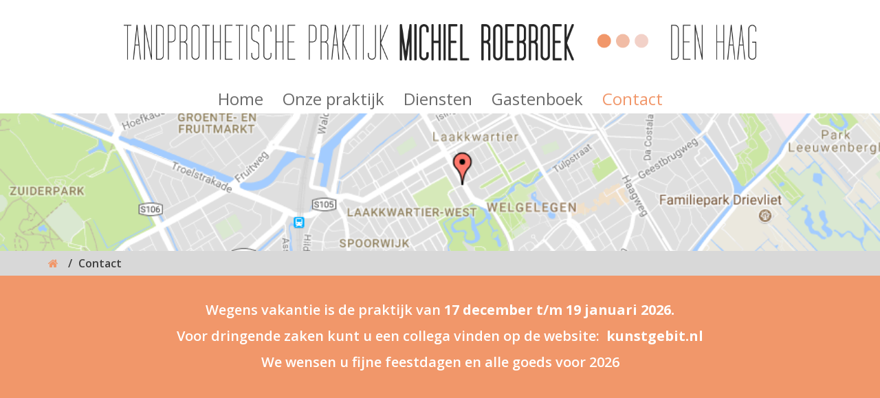

--- FILE ---
content_type: text/html; charset=UTF-8
request_url: https://www.kunstgebitdenhaag.nl/contact/
body_size: 2853
content:
<!DOCTYPE html>
<html>
<head>
	<meta charset="utf-8">
	<meta name="viewport" content="width=device-width, initial-scale=1">
	<title>Contact | Tandprothetische praktijk Michiel Roebroek</title>
        <link rel="stylesheet" href="//maxcdn.bootstrapcdn.com/font-awesome/4.7.0/css/font-awesome.min.css">
	<link rel="stylesheet" href="https://www.kunstgebitdenhaag.nl/css/bootstrap.min.css">
    <link href="https://www.kunstgebitdenhaag.nl/js/owl-carousel/owl.carousel.css" rel="stylesheet">
    <link href="https://www.kunstgebitdenhaag.nl/js/owl-carousel/owl.theme.css" rel="stylesheet">
    <link href="https://www.kunstgebitdenhaag.nl/js/owl-carousel/owl.transitions.css" rel="stylesheet">
    <link rel="stylesheet" type="text/css" href="https://www.kunstgebitdenhaag.nl/js/fancybox/jquery.fancybox.css?v=2.1.5" media="screen" />
    <link href="https://fonts.googleapis.com/css?family=Lato" rel="stylesheet">
    <link href="https://fonts.googleapis.com/css?family=Roboto" rel="stylesheet">
    <link href="https://fonts.googleapis.com/css?family=Open+Sans" rel="stylesheet">
    <script src="https://ajax.googleapis.com/ajax/libs/jquery/3.2.1/jquery.min.js"></script>
    <link rel="stylesheet" href="https://www.kunstgebitdenhaag.nl/css/my-style.css">
    <link rel="shortcut icon" type="image/x-icon" href="https://www.kunstgebitdenhaag.nl/favicon.png">
    </head>
<body>
    <header class="click-wrap">
        <div class="container">
            <div class="row">
        	    <div class="col-xs-10 col-md-12 col-sm-12">
                    <a href="https://www.kunstgebitdenhaag.nl/"><img src="https://www.kunstgebitdenhaag.nl/images/logo.png" class="logo img-responsive" /></a>
                </div>
                <div class="col-xs-2 hidden-sm hidden-md hidden-lg">
                   <ul class="nav nav-pills nav-top2 pull-right">
                        <li><a class="resp-now" href="#"><i class="fa fa-bars fa-lg"></i></a></li>
                   </ul>
                </div>
				<div class="col-xs-12">
        			<div class="container">
			            <ul class="nav nav-pills nav-top hidden-xs" id="sticky">
			                <li class=""><a href="https://www.kunstgebitdenhaag.nl/home/" title="Tandprothetische praktijk Michiel Roebroek in Den Haag">Home</a></li><li class=" dropdown"><a href="https://www.kunstgebitdenhaag.nl/onze-praktijk/" class="dropdown-toggle">Onze praktijk</a><ul class="dropdown-menu"><li><a href="https://www.kunstgebitdenhaag.nl/onze-praktijk/fotos-van-de-praktijk/" title="Foto's van de praktijk">Foto's van de praktijk</a></li><li><a href="https://www.kunstgebitdenhaag.nl/onze-praktijk/promotie-film/" title="Promotie film">Promotie film</a></li><li><a href="https://www.kunstgebitdenhaag.nl/onze-praktijk/lid-ont/" title="Lid ONT">Lid ONT</a></li><li><a href="https://www.kunstgebitdenhaag.nl/onze-praktijk/uw-zorgnota/" title="Uw zorgnota">Uw zorgnota</a></li><li><a href="https://www.kunstgebitdenhaag.nl/onze-praktijk/vergoedingen/" title="Vergoedingen">Vergoedingen</a></li><li><a href="https://www.kunstgebitdenhaag.nl/onze-praktijk/techniekkosten/" title="Techniekkosten">Techniekkosten</a></li><li><a href="https://www.kunstgebitdenhaag.nl/onze-praktijk/klachten/" title="Klachten">Klachten</a></li><li><a href="https://www.kunstgebitdenhaag.nl/onze-praktijk/brochures/" title="Brochures">Brochures</a></li></ul></li><li class=" dropdown"><a href="https://www.kunstgebitdenhaag.nl/diensten/" class="dropdown-toggle">Diensten</a><ul class="dropdown-menu"><li><a href="https://www.kunstgebitdenhaag.nl/diensten/gebitsprothese/" title="Gebitsprothese">Gebitsprothese</a></li><li><a href="https://www.kunstgebitdenhaag.nl/diensten/implantaten/" title="Implantaten">Implantaten</a></li><li><a href="https://www.kunstgebitdenhaag.nl/diensten/onderhoud/" title="Onderhoud">Onderhoud</a></li><li><a href="https://www.kunstgebitdenhaag.nl/diensten/reparatie/" title="Reparatie">Reparatie</a></li></ul></li><li class=""><a href="https://www.kunstgebitdenhaag.nl/gastenboek/" title="Gastenboek">Gastenboek</a></li><li class="active"><a href="https://www.kunstgebitdenhaag.nl/contact/" title="Contact">Contact</a></li>			            </ul>
			        </div>
			    </div>

                
            </div>
        </div>
        <div class="container resp-menu hidden-sm hidden-md hidden-lg">
            <div class="row">
                <div class="col-xs-12">
                    <ul class="list-unstyled">
                    <li class=""><a href="https://www.kunstgebitdenhaag.nl/home/" title="Tandprothetische praktijk Michiel Roebroek in Den Haag">Home</a></li><li class=""><a href="https://www.kunstgebitdenhaag.nl/onze-praktijk/" title="Onze praktijk">Onze praktijk</a></li><li class=""><a href="https://www.kunstgebitdenhaag.nl/diensten/" title="Diensten">Diensten</a></li><li class=""><a href="https://www.kunstgebitdenhaag.nl/gastenboek/" title="Gastenboek">Gastenboek</a></li><li class="active"><a href="https://www.kunstgebitdenhaag.nl/contact/" title="Contact">Contact</a></li>                    </ul>
                </div>
            </div>
        </div>
    </header>
    

                    <div class="achtergrond-top" style="background-image:url(https://www.kunstgebitdenhaag.nl/images/paginabeheer/contact1508498801491.png); width:100%;background-repeat:no-repeat;background-position:center;-webkit-background-size: cover ;-moz-background-size: cover ;-o-background-size: cover;background-size: cover; height:200px;">
        </div>

        <section class="breadcrumbs">
            <div class="container">
                <ol class="breadcrumb">
          			<li><a href="https://www.kunstgebitdenhaag.nl/"><i class="fa fa-home"></i></a></li>
                            			<li class="active">Contact</li>
                              		</ol>
            </div>
        </section>

                                <section class="aangepaste-openingstijden">
                <div class="container">
                    <div class="row">
                        <div class="col-xs-12">
                            <p>Wegens vakantie is de praktijk&nbsp;van <strong>17 december t/m 19 januari 2026.</strong></p>

<p>Voor dringende zaken kunt u een collega vinden op de website: &nbsp;<strong>kunstgebit.nl</strong></p>

<p>We wensen u fijne feestdagen en alle goeds voor 2026</p>

<p>&nbsp;</p>

<p>&nbsp;</p>

<p>&nbsp;</p>

<p>&nbsp;</p>

<p>&nbsp;</p>
                        </div>
                    </div>
                </div>
            </section> 
                        <section class="text-content content-page">
                <div class="container">
                    <div class="row">
                                                    <div class="col-xs-12">
                                <h3>Contact</h3>
                                <p>&nbsp;</p>
                                                            </div>
                            
<div class="col-xs-12 col-sm-5">
    <div class="contact-form">
        <div id="contact_form_result"></div>
    	<form id="contact_form" method="post" class="form-horizontal">
            <input type="hidden" name="query" value="send-form" />
            <input type="hidden" name="waarde" />
    		<div class="form-group">
    			<label class="col-sm-12 control-label">Naam *</label>
    			<div class="col-sm-12">
    				<input type="text" name="form_name" required class="form-control">
    			</div>
    		</div>
    		<div class="form-group">
    			<label class="col-sm-12 control-label">Telefoon</label>
    			<div class="col-sm-12">
    				<input type="text" name="form_phone" class="form-control">
    			</div>
    		</div>
    		<div class="form-group">
    			<label class="col-sm-12 control-label">E-mailadres *</label>
    			<div class="col-sm-12">
    				<input type="email" name="form_email" required class="form-control">
    			</div>
    		</div>
    		<div class="form-group">
    			<label class="col-sm-12 control-label">Uw bericht *</label>
    			<div class="col-sm-12">
    				<textarea class="form-control" rows="6" required name="form_message"></textarea>
    			</div>
    		</div>
    		<div class="form-group">
                <div class="col-sm-12">
        			<button type="submit" name="submit-form" class="btn btn-success">Formulier versturen</button>
        		</div>
    		</div>
    	</form>
    </div>
</div>
<div class="col-xs-12 col-sm-7">
   <section id="map-canvas"></section>
  
</div>                                            </div>
                </div>
            </section>
        
    
    <section class="text-content" style="background-color: #fff;">
        <div class="container">
            <div class="row">
                <div class="col-md-4 col-sm-6 contactgegevens">
                    <h3 class="title">Contactgegevens</h3>
                      <p>Tandprothetische praktijk Michiel Roebroek<br><br>
                      De Genestetlaan 247<br>
                      2522 LJ Den Haag<br><br>
                      (070) 3946834<br>
                      <a href="mailto:info@kunstgebitdenhaag.nl">info@kunstgebitdenhaag.nl</a></p>
                </div>
                <div class="col-md-4 hidden-sm openingstijden">
                    <h3 class="title">Openingstijden</h3>
                    <table class="table open-times sidebar table-striped">
                        <tbody>
                                                      <tr>
                                                                      <td width="50%"><i class="fa fa-caret-right" aria-hidden="true"></i>&nbsp;<b>Maandag</b></td>
                                    <td><b>08.30-17.00 uur</b></td>
                                                                </tr>
                                                            <tr>
                                                                      <td class="nt" width="50%">Dinsdag</td>
                                    <td class="nt">08.30-17.00 uur</td>
                                                                </tr>
                                                            <tr>
                                                                      <td class="nt" width="50%">Woensdag</td>
                                    <td class="nt">08.30-17.00 uur</td>
                                                                </tr>
                                                            <tr>
                                                                      <td class="nt" width="50%">Donderdag</td>
                                    <td class="nt">08.30-17.00 uur</td>
                                                                </tr>
                                                            <tr>
                                                                      <td class="nt" width="50%">Vrijdag</td>
                                    <td class="nt">08.30-17.00 uur</td>
                                                                </tr>
                                                            <tr>
                                                                      <td class="nt" width="50%">Zaterdag</td>
                                    <td class="nt">Gesloten</td>
                                                                </tr>
                                                            <tr>
                                                                      <td class="nt" width="50%">Zondag</td>
                                    <td class="nt">Gesloten</td>
                                                                </tr>
                                                      </tbody>
                    </table>
                </div>
                <div class="col-md-4 col-sm-6 keurmerken">
                    <h3 class="title">Keurmerken</h3>
                    <div class="foto-keurmerk">
                                                                                    <img src="https://www.kunstgebitdenhaag.nl/images/paginabeheer/keurmerken1509005509420.png" alt="" />
                                                                                                                <a target="_blank" href="http://www.ont.nl/">
                                    <img src="https://www.kunstgebitdenhaag.nl/images/paginabeheer/keurmerken1509005506931.png" alt="" />
                                </a>
                                                                                                                <a target="_blank" href="http://www.krtp.nl/">
                                    <img src="https://www.kunstgebitdenhaag.nl/images/paginabeheer/keurmerken1509005503575.png" alt="" />
                                </a>
                                                                        </div>
                    <p>&nbsp;</p>
                    <a href="/VerklaringMedicalDeviceRegulations.pdf" target="_blank"><i class="fa fa-caret-right"></i> Verklaring Medical Device Regulations (MDR)</a>
                </div>
            </div>
        </div>
    </section>

    <copyright class="footer">
        <div class="container">
            <div class="row">
                <div class="col-xs-12">
                    <a href="https://www.kunstgebitdenhaag.nl/privacyverklaring/" style="color:#fff;"><b>Privacyverklaring</b></a> |
                    Copyright by Tandprothetische praktijk Michiel Roebroek | Created by
            		<a href="https://www.vir2biz.nl/" title="Created by vir2biz" target="_blank"><img src="https://www.vir2biz.nl/images/_copyright-white.png" border="0"></a>
            		<a href="https://www.vir2biz.nl/disclaimer" title="disclaimer vir2biz" target="_blank"><img src="https://www.vir2biz.nl/images/_disclaimer-black.png" border="0"></a>
                </div>
            </div>
        </div>
    </copyright>

    <div id="backTop">
        <i class="fa fa-caret-up"></i>
    </div>

    <script src="https://www.kunstgebitdenhaag.nl/js/jquery-latest.min.js"></script>
    <script src="https://www.kunstgebitdenhaag.nl/js/jquery-validate.min.js"></script>
    <script src="https://www.kunstgebitdenhaag.nl/js/bootstrap.min.js"></script>
    <script src="https://www.kunstgebitdenhaag.nl/js/owl-carousel/owl.carousel.min.js"></script>
    <script type="text/javascript" src="https://www.kunstgebitdenhaag.nl/js/fancybox/jquery.fancybox.js?v=2.1.5"></script>
    <script type="text/javascript" src="https://www.kunstgebitdenhaag.nl/js/fancybox/lib/jquery.mousewheel-3.0.6.pack.js"></script>
    <script src="https://maps.googleapis.com/maps/api/js?key=AIzaSyB6YAqeEFMu0ohvdr8h2Z6jhJW17pQSeII&sensor=false"></script>
    <script type="text/javascript" src="https://www.kunstgebitdenhaag.nl/js/masonry.pkgd.min.js"></script>
    <script type="text/javascript" src="https://www.kunstgebitdenhaag.nl/js/imagesloaded.pkgd.min.js"></script>
    <script type="text/javascript" src="https://www.kunstgebitdenhaag.nl/js/jquery.stellar.js"></script>
    <script src="//code.jquery.com/ui/1.10.1/jquery-ui.js"></script>
    
    <script src="https://www.kunstgebitdenhaag.nl/js/basic.js"></script>
    
     <script src="//maps.googleapis.com/maps/api/js?key=AIzaSyB6YAqeEFMu0ohvdr8h2Z6jhJW17pQSeII"></script>
    <script>
         var google_lat = "52.056710";
        var google_long = "4.322923";
    </script>
</body>

</html>

--- FILE ---
content_type: text/css
request_url: https://www.kunstgebitdenhaag.nl/css/my-style.css
body_size: 7095
content:
@import url(https://fonts.googleapis.com/css?family=Open+Sans:400,300,300italic,400italic,600,600italic,700,700italic,800,800italic&subset=latin,greek,greek-ext,vietnamese,cyrillic,latin-ext,cyrillic-ext);

html,body {  }
body            {
  font-family: 'Open Sans', sans-serif;
  font-size:16px;color:#525252;
  font-weight: 100;}
a { color:#565656;text-decoration:none; }
a, a:hover      { text-decoration:none;
    -webkit-transition: all 0.2s ease-in;
  -moz-transition: all 0.2s ease-in;
  -o-transition: all 0.2s ease-in;
  transition: all 0.2s ease-in;}
a:hover         { color: #000;}
::selection     { background: #282828;color:#fff; }
::-moz-selection { background: #282828;color:#fff; }
textarea { resize: none; }
.text-primary { color: #002a6a; }
h1,h2,h3,h4,h5  {font-family: 'Verdana', sans-serif;margin-bottom: 20px;color:#6a6a6a;font-weight: 500;}
h1,h2 { font-size:21px; margin-bottom:20px; }
.title{position: relative;}
.title:after{content: '';background-image: url(../images/puntjes5.png);height: 25px;width: 50px;position: absolute;background-position: center;background-size: contain;background-repeat: no-repeat;left: 0;top: 30px;}
.title1{position: relative;}
.title1:after{content: '';background-image: url(../images/puntjes5.png);height: 14px;width: 40px;position: absolute;background-position: center;background-size: contain;background-repeat: no-repeat;left: -3px;bottom: -20px;}
.title-sub{font-size:20px; margin-bottom: 10px;}
/*Form*/
.form-group { float:left;width:100%; }
.form-control {border: 1px solid #f1976a;border-radius:0;background: #ffffff;padding:10px;font-size:17px;height:auto;}
.form-horizontal .control-label { text-align:left;font-weight:300;padding-top:5px; }
.required { font-weight:700;color:#E31B23; }
.btn-primary{background-color:#f1976a; border-color:#f1976a; color:#fff;}
.btn-primary:hover, .btn-primary:focus, .btn-primary.focus,  .btn-primary:active, .btn-primary.active, .btn-primary:visited, .btn-primary.visited{background-color:rgba(255, 255, 255, 0.5); border-color:#f1976a; color:#6a6a6a;}
.btn-success{background-color:#fff; border-color:#f1976a; color:#6a6a6a;}
.btn-success:hover, .btn-primary:focus, .btn-primary.focus,  .btn-primary:active, .btn-primary.active, .btn-primary:visited, .btn-primary.visited{background-color:rgba(255, 255, 255, 0.5);border-color:#f1976a;color: #525252;}
.btn {
  -webkit-border-radius:0;
  -moz-border-radius:0;
  border-radius:0;
  -webkit-transition: all 0.1s ease-in;
  -moz-transition: all 0.1s ease-in;
  -o-transition: all 0.1s ease-in;
  transition: all 0.1s ease-in;
}


.gap { margin-bottom:30px; }
.gap-small { margin-bottom:20px; }
.gap-mini { margin-bottom:10px; }
.gap-mini a { color:#565656; font-size:14px; }
.gap-mini a:hover{color:#000; text-decoration: underline;  -webkit-transition: all 0.1s ease-in;-moz-transition: all 0.1s ease-in;-o-transition: all 0.1s ease-in;transition: all 0.3s ease-in;}

section {float:left;width:100%;z-index: 1;}
.container {z-index: 1;max-width:1200px;width:100%;}

.nav-top, .company-item, .item, .album-item, .topmenu, #backTop {
  -webkit-transition: all 0.15s ease-in;
  -moz-transition: all 0.15s ease-in;
  -o-transition: all 0.15s ease-in;
  transition: all 0.15s ease-in;}
.nav>li>a {padding:4px 14px;}
header {/* height:55px; */}
header span { display:inline-block;font-size:18px;text-align:right;color:#e30d10;padding:18px 0 0 0; font-family: 'Roboto', sans-serif; }
header span a{color:#e30d10;}
header span a .header-fb:hover{color:#282828;}
.logo {padding: 35px 0;max-width: 920px;display: table;margin: 0 auto;z-index: 3;-webkit-transition: all 0.15s ease-in;-moz-transition: all 0.15s ease-in;-o-transition: all 0.15s ease-in;transition: all 0.15s ease-in;}
.resp-now { margin-top:30px;background:black;color:#fff;border:solid 1px#fff; }
.resp-now:hover, .resp-now:focus { background:#f1976a !important;color:#fff !important; }
.resp-menu {z-index: 2;display: none;text-align: center;top: 60px;position: absolute;background-color: rgb(44, 44, 44);}
.resp-menu ul li a {
  display:block;
  padding:4px 8px;
  margin-top: 5px;
  background: rgba(223, 55, 55, 0);
  font-size:16px;
  color:#fff !important;
  -webkit-border-radius:3px;
  -moz-border-radius:3px;
  border-radius:3px;
  -webkit-transition: all 0.15s ease-in;
  -moz-transition: all 0.15s ease-in;
  -o-transition: all 0.15s ease-in;
  transition: all 0.15s ease-in;
  z-index: 2;
  }
.resp-menu ul li a:hover {color:#f1976a !important; z-index: 2;}
.pull-right{float:left !important;}
.topmenu { background:#044d37; width:88%; padding-left:135px; margin-left:-60px; padding-top:11px;}
.nav-top {
  display:table;
  margin: 0 auto !important;
  min-width:auto !important;
  width:auto !important;}
.nav-top > li {
  padding:0;margin:0;
  -webkit-border-radius:0 !important;
  -moz-border-radius:0 !important;
  border-radius:0 !important;}
.nav-pills > li + li {
  margin-left:0;}
.nav-top > li > a {
  font-family: 'Open Sans', sans-serif;
  font-weight: 400;
  font-size:24px;
 color: #6a6a6a;
 -webkit-border-radius:0 !important;
 -moz-border-radius:0 !important;
  border-radius:0 !important;}
.nav-top > li > a .fa-bars {
  margin-left:10px;margin-right:10px;}
.nav-top .open > a,
.nav-top .open > a:focus,
.nav-top .open > a:hover,
.nav-top > li.active > a,
.nav-top > li.active > a:hover,
.nav-top > li.active > a:focus,
.nav-top > li > a:hover,
.nav-top > li > a:focus {
  color: #f1976a;background:none;}
.list-unstyled li:hover{color:#f1976a;}
.nav-top > li.active {color: #f1976a;}
.nav-top > li > .dropdown-menu {
  margin:0; background-color:rgb(44, 44, 44);
  border:0;
  -webkit-border-radius:0;
  -moz-border-radius:0;
  border-radius:0;}
.nav-top > li > .dropdown-menu a {
  color:#fff;font-size:15px;}
.nav-top > li > .dropdown-menu a:hover {
  background-color:rgb(44, 44, 44);
 color:#f1976a;
    -webkit-transition: all 0.1s ease-in;
  -moz-transition: all 0.1s ease-in;
  -o-transition: all 0.1s ease-in;
  transition: all 0.1s ease-in;}
.nav-top > li:hover > .dropdown-menu {
  display:block;}
.click-wrap.onScroll {/* position:fixed; *//* top:0; *//* z-index: 10000; *//* height:45px; */}
.click-wrap.onScroll .nav-top > li > a { padding:10px 10px; }
.click-wrap.onScroll .logo {}

 /*SLIDER*/
.slider         {margin-top: 20px;}
.slider .slide  {
  max-width:100%;height:500px;
  -webkit-background-size: cover;
  -moz-background-size: cover;
  -o-background-size: cover;
  background-size: cover;
  background-position:center;
}
.slider .slide-text { height: 600px; background-color: rgba(70, 70, 70, 0.75); padding-top:60px; }
.slider .slide-text h2 { color: #fba60a; font-size: 36px; font-weight: 700; }
.slider .slide-text p { color: #fff; }

#achtergrondslider{width:100%;background-repeat: no-repeat;background-position: center;-webkit-background-size: cover;-moz-background-size: cover;-o-background-size: cover;background-size: cover;margin-top: 30px;padding: 70px 0;}

#achtergrondslider p{
  font-size: 17px;
  color:#fff;
  position: absolute;
  line-height: 46px;
  margin-left:35px;
}

.margin{margin-left:5px;}

.vlakverdeling {
  position: relative;
  max-width: 100%;
  max-height: 400px;
}
.vlakverdeling img{
   border-radius: 25px;
   -webkit-background-size: cover;
   -moz-background-size: cover;
   -o-background-size: cover;
   background-size: cover;
   background-position:center;
   background-repeat: no-repeat;
   width: 100%;
   max-height:400px;
}

.vlakverdeling .transparant h3{font-size: 24px;font-weight:500; margin-left:35px; margin-top:45px; color:#fff;}

.vlakverdeling .transparant{border-radius: 25px;position: absolute; top:0;bottom:0;right:0;left:0;background-color: rgba(0, 0, 0, 0.6);}

.vlakverdeling .transparant a{color:#fff; font-size:17px; font-weight:400; margin-left:15px; line-height: 46px; margin-left:35px;}
.vlakverdeling .transparant a:hover{color:#f1976a;}
.vlakverdeling .transparant .fa{ color:#f1976a;}
.mail-margin .fa {margin-right:0px;}
#achtergrondslider p{font-weight:400;}

.vlak {float: right;margin: 20px 0px;padding: 40px 32px;background-image:url(../images/vlak.jpg);border-radius: 25px;background-repeat: no-repeat;background-position: center;-webkit-background-size: cover;-moz-background-size: cover;-o-background-size: cover;background-size: cover;}
.vlak li:before{content: '\f0da';font-family: 'FontAwesome';float:left;margin-right:7px;color:#fff;}
.vlak li{margin-left:-35px;}
.vlak ul{list-style: none;line-height: 35px; font-family: 'Verdana', sans-serif; font-weight: bold; margin-bottom: 0px; color:#565656;}
.vlak p{font-family: 'Verdana', sans-serif;}
i.fa.fa-envelope{margin-top: 150px;margin-right: -32px;m;margin-left: 35px;}

.service-balk{height:100px;}

/*REVIEW*/
.content-review h3{font-size: 28px;text-align: center;color:#f1976a;margin-top: -63px;margin-bottom: 50px;}
.content-review  {position: relative;padding: 130px 0;background-position: center;background-repeat: no-repeat;background-size: cover;height: 430px;}
.content-review .overlay { z-index:-1; background-color: rgba(24, 24, 24, 0.75); position: absolute;width: 100%; top: 0; bottom: 0; }
.content-review .sub-title { color: #fff; }
.content-review .title { color: #fff; }
.content-review .review-item { max-height: 260px; color: #fff; text-align: center; max-width: 800px;width: 100%;display: table;margin: 0 auto; }
.content-review .review-item .item-autor .item-name { font-family: 'Roboto', sans-serif;font-weight: 900; margin: 10px 0; font-size: 18px;}
.content-review .review-item .item-autor .item-city { font-family: 'Roboto', sans-serif;font-weight: 900; font-size: 14px;}
.content-review .owl-carousel { max-height: 260px; }
.content-review .owl-wrapper { max-height: 260px; }
.content-review .owl-wrapper-outer { max-height: 260px; }
.content-review .owl-theme .owl-controls {position: relative;width: 100%;margin-top: -224px;}
.content-review .owl-theme .owl-controls .owl-buttons .owl-prev {position: absolute;left:20px;}
.content-review .owl-theme .owl-controls .owl-buttons .owl-next {position: absolute;right:20px;}
.content-review .owl-theme .owl-controls .owl-buttons div {color: #f1976a;font-size: 24px;background-color: transparent; opacity: 1;}

.techniek-logo img {background-position: center;background-size: contain!important;background-color: #fff;margin-bottom: 30px;}
.tarieven-content table {background-color:#fff;border-color: #d8d8d8;}
.tarieven-content table td, th {padding: 6px;}
/* BREADCRUMBS */
.breadcrumbs,.breadcrumb {background:#d8d8d8;}
.breadcrumb {position:relative;z-index:10;border-radius: 0px;margin: 4px 0;padding: 0;}
.breadcrumb li, .breadcrumb > .active {background-color: transparent;padding:3px 5px;margin-left:10px;color: #3E3E3E;border-radius:4px;}
.breadcrumb > .active {font-weight:600 !important;}
.breadcrumb > li + li:before {color: #3E3E3E;content: " / ";margin-left:-15px;}
.breadcrumb a {color: #3E3E3E;}
.breadcrumb a:hover, .breadcrumb a:focus {color: #fff;}
.breadcrumb .fa{color:#f1976a;}

.picture img {margin-top:18px;}
.picture .fa {color:#f1976a;}
.main-banner {
  float:left;width:100%;
  background-color:#fafafa;
  background-repeat:no-repeat;
  background-position: center;
  -webkit-background-size: cover !important;
  -moz-background-size: cover !important;
  -o-background-size: cover !important;
  background-size: cover !important;
  padding:40px 0;
}
.main-banner img { width:100%;max-width:100%;border:0 !important; }
.banner-overlay h3 {color:#fff; font-family: 'Lato', sans-serif; font-weight:600; line-height:29px;   }
.main-banner a:hover { opacity:0.9; }
.main-banner.wide { min-height:202px; }

.main-banner, .pi-parallax {
  background-position: 50% 0%;
  -webkit-background-size: cover;
  -moz-background-size: cover;
  background-size: cover;
  background-repeat: no-repeat;

  color: white;
}

.recent-projects { padding: 20px 0;}
.recent-projects .project-item {padding: 0 15px;}
.recent-projects .project-item .project-img {position: relative; overflow:hidden;}
.recent-projects .project-item .project-img:hover .project-title{padding-bottom:30px; }

/*GUESTBOOK*/
.guestbook {
    width: 100%;
}
.guestbook .message {
    background-color: #d8d8d8;
    padding: 15px;
    margin-bottom: 30px;
    position: relative;
    border-radius:10px;
}
.guestbook .message h1 {
    font-size:24px;
    margin-bottom: 30px;
}
.guestbook .message .date {
    position: absolute;
    right: 15px;
    top: 15px;
    background-color: #f1976a;
    color: #ffffff;
    padding: 4px 10px;
}
.guestbook .message p {
    font-size:14px;
}




.recent-projects .project-item .project-title{background-color: rgba(4,77,55, 0.85);float: left;z-index: 12;position: absolute;color: #fff;padding: 5px;width: 100%;text-align: center;transition: all .3s ease-in-out;left:0;right:0;/* top:0; */bottom:0;}
.recent-projects h3{text-align: center;  margin-top:7px;}

/* TEXT */
.text-content {padding: 40px 0;line-height: 30px;background-color: #d5d5d5;}

.text-content1{background-color:#e5e5e5; line-height: 28px;}

.text-content iframe { width: 100%!important; }
.text-content .row {/* margin-bottom:25px; */}
.text-content .text h4 {margin: 25px 0;font-size: 26px;}
.text-content img, .text-content1 img {background-repeat: no-repeat;background-position: center;background-size: cover;width: 100%;}
.puntjes img {max-width: 54px;margin-top: 48px;position: absolute;background-repeat: no-repeat;background-position: center;background-size: cover;}
.text-content5 img{background-repeat: no-repeat;background-position: center;background-size: cover; width:100%;}
.text-content.bedrijf {margin-bottom:0px; padding:40px 0;}
.text-content.bedrijf .row {margin-bottom:0px;}
.text-content.bedrijf img {margin-top:0px;}
.text-content.bedrijf h3 {margin-top:0px;}
.text-content.bedrijf ul {list-style: none; line-height: 28px;}
.text-content.bedrijf ul li:before{content: '\f0da';font-family: 'FontAwesome';float:left; margin-right:7px;color:#044d37;}
.puntjes h3{margin-bottom:40px;}

.content-page {background-color: #efefef;}

.service-row{padding: 40px 0;float: left;}
.service-image {position: relative;border-radius: 10px;overflow: hidden;border: 1px solid #000;}
.service-image .service-icon {position: absolute;right: 0px;top: 0px;background-color: #044d37;color: #fff;width: 50px;height: 50px;text-align: center;font-size: 25px;line-height: 46px;width: 21%;border-bottom-left-radius: 6px;}

.service-text h3 {font-family: 'Verdana', sans-serif;margin-bottom:40px;}

.service-balk img{max-width:36px; margin-top: -20px; margin-left: -3px;}

.pagina-content{margin-bottom:0px;}

.btn-info:hover{background-color:#07674a;}
.btn-info{background-color:#044d37; color:#fff; border:none;}

.links-uitlijnen h4{ margin:25px 0 !important;}
.links-uitlijnen h3{text-align:left !important;}

.contactgegevens .fa{color:#f1976a; }
 .contactgegevens p{margin-bottom:25px;font-family: 'Verdana', sans-serif;font-weight: 400;}
.text-content i.fa.fa-envelope{margin-left: -2px;margin-top: 2px;position: absolute;}
.text-content .contactgegevens a{position: absolute; margin-top: 25px;}
.text-content .contactgegevens img{margin-top:-38px; max-width: 36px;}
.text-content .contactgegevens h3{margin-bottom: 40px;}
.text-content .openingstijden img{margin-top:-38px; max-width: 36px;}
.text-content .openingstijden h3{margin-bottom: 40px;}
.text-content .keurmerken img{margin-top:-38px; max-width: 36px;}
.text-content .keurmerken h3{margin-bottom: 40px;}
 .openingstijden p{margin-left: 30px; margin-top: -30px; margin-bottom:25px; font-family: 'Verdana', sans-serif; font-weight: 400;}
.table-striped>tbody>tr:nth-of-type(odd){background-color: #fff;}
.table>thead>tr>th, .table>tbody>tr>th, .table>tfoot>tr>th, .table>thead>tr>td, .table>tbody>tr>td, .table>tfoot>tr>td{border:none;}
.openingstijden .table{margin-top:-4px;font-family: 'Verdana', sans-serif; font-weight: 400;}
.foto-keurmerk img{padding-top: 45px;max-width: 100%!important;position: relative;width: 100px;}
#map-canvas {width:100%;height:400px;margin-top: 20px;}

/* SHOP */
.shop-menu {float: left;margin: 0px 0px 40px 0;padding: 0px;border: 0px;list-style: none;border: 1px solid #f1976a;padding: 10px;width: 100%;border-radius: 5px;}
.shop-menu li { padding:0px 0px; }
.shop-menu li a {display:block;padding:2px 7px;color: #6a6a6a;font-weight:400;}
.shop-menu li a:before {content:"\f105";font-family:FontAwesome;color: #f1976a;font-weight:600;margin-right:5px;}
.shop-menu li a:hover { color: #000; }
.shop-menu li.active a {font-weight:bold;color: #4f4f4f;}
.shop-menu li ul.sub-menu { padding: 0px;border: 0px;margin-top:0px;}
.shop-menu li ul.sub-menu li { padding:0px; display: block; width: 100%;}
.shop-menu li ul.sub-menu li a { padding:10px 5px; display: block; border-radius:0px;}
.shop-menu li ul.sub-menu li a:hover { color: #ffffff;}

.shop_search { margin-top: 10px; margin-bottom: 30px; float: left; width: 100%; }
.search_input { height: 44px; padding: 12px 12px; float: left; }
.search_btn {height: 44px;background-color: #f1976a;color: #FFFFFF;width: 120px;margin-left: -120px;float: left;}


.product .product-item {
    border: 1px solid #f1976a;
    border-radius: 5px;
    position: relative;
    margin-bottom: 30px;
    -webkit-transition: all 300ms;
    -moz-transition: all 300ms;
    transition: all 300ms;
    padding: 2px;
}

.product h5:after { display:none; }

.product .product-item { background-color: #fff; }
.product .product-item:hover { background-color:rgba(241, 151, 106, 0.3); }

.product-image,
.product .product-item img {
  width: 100%;
  background-position: center;
  background-size: contain;
  background-repeat: no-repeat;
  background-color:#fff;
}
.product .product-item .product-text {padding: 10px 10px 80px 10px;height: 100px;overflow: hidden;line-height:21px;text-align:center;font-weight:400;}
.product .product-item .product-text h5 {font-size: 15px;font-weight: 300;color: #5e5e5e;text-align: left;/* position: absolute; */padding: 15px 0;}

.product .product-item .product-price {
    position: absolute;
    text-align: center;
    border-radius: 0px;
    background-color: #f1976a;
    color: #fff;
    font-size:15px !important;
    font-weight:600;
    top: 148px;
    left: 5px;
    line-height:17px;
    padding:5px;
}

.detail-price { font-size: 23px;width: 100%;float: left;font-weight: 700;padding: 5px 0 20px 0; }
.detail-short { padding-bottom: 20px;float: left;width: 100%; }
.detail-cart { border: 1px solid #C1B9B0;background-color: #f7f6f6;float: left; width: 100%;}
.detail-cart-price { font-size: 23px;width: 100%;float: left;font-weight: 700;padding: 20px 0 30px 20px; }
.detail-cart-amount { float: left; padding: 4px 0 4px 15px; }
.btn-amount {width: 29px;height: 29px;background-color: #f1976a;border: 0px;color: #ffffff;margin-top:-1px;}
.btn-left {
    margin-right: -5px;
    border-top-left-radius:5px;
    border-bottom-left-radius:5px;
}
.btn-right {
    margin-left: -4px;
    border-top-right-radius:5px;
    border-bottom-right-radius:5px;
}
.input-amount {background: #ba673f;border-radius:3px;color: #fff;border: none;height: 36px;width:30px;text-align: center;font-size: 17px;}
.detail-cart-add { float: left;width: 100%;padding: 10px;}
.detail-cart-add-btn {
    cursor: pointer;
    border: 0px;
    color: #ffffff;
    float: right;
    font-size: 21px;
    background-color: #f1976a;
    padding: 10px;
    -webkit-transition: all 300ms;
    -moz-transition: all 300ms;
    transition: all 300ms;
}
.detail-cart-add-btn:hover {background-color: #ff722c;}

.webshop-cart {
  position:fixed;
  z-index:10;
  bottom:0;
  right: 61px;
  width:400px;
  color: #000;
}
.webshop-cart .cart-button {
  float:right;
  background: #ff722c;
  cursor:pointer;
  width:auto;
  font-weight:600;
  display:block;
  padding:4px 10px;
  color:#fff;
  border-top-left-radius:4px;
  border-top-right-radius:4px;
  margin-right: 2px;
}
.webshop-cart .cart-button:hover { background:#bd490f; }
.webshop-cart .cart-products {
  float:left;
  display:none;
  width:100%;
  background: #ffb38d;
  border-top-left-radius:5px;
  border-top-right-radius:5px;
  font-weight:400;
}
.webshop-cart .cart-products .products-inner {padding: 10px;}
.webshop-cart .cart-products .table { margin-top:15px;margin-bottom:15px; }
.remove { cursor: pointer; }
.webshop-cart .cart-products .remove {color: #ffffff;cursor:pointer;-webkit-transition: all 300ms;-moz-transition: all 300ms;transition: all 300ms;}
.webshop-cart .cart-products .remove:hover { color:#F7F6F6; }
.webshop-cart .cart-products .btn-primary {background: #ff722c;}

.cart-form .form-control {background-color: white;padding: 4px;}
.form-group .control-label {font-weight: 500;}

.ui-menu-item { font-size:14px;border-radius:0; }
.ui-corner-all, .ui-corner-bottom, .ui-corner-right, .ui-corner-br { font-size:14px;border-radius:0; }

.send-mail h1:after,
.send-mail h2:after,
.send-mail h3:after,
.send-mail h4:after,
.send-mail h5:after {
  display:none;
}

copyright { float: left;position: relative;width: 100%;background: #8f8f8f;padding: 20px 0;color: #fff;font-size:15px;text-align:center; font-family:'Verdana', sans-serif;  }
copyright img   { margin-top:-4px; }
copyright .social a {
  margin-right:10px;
  display:inline-block;text-align:center;
  height:40px;width:40px;line-height:39px;
  background:#FAFAFA;color:#3E3E3E;font-size:19px;
  -webkit-border-radius:50%;
  -moz-border-radius:50%;
  border-radius:50%;
}
copyright .social a:hover { background:#3E3E3E;color:#FAFAFA; }

#backTop {
  display:none;
  position:fixed;
  z-index:10;
  bottom:15px;
  right:15px;
  line-height:32px;
  text-align:center;
  border-radius:4px;
  border: 1px solid #000000;
  width:40px;
  height:40px;
  background: rgb(0, 0, 0);
  color: #fff;
  font-size:25px;
  cursor:pointer;
  -webkit-transition: all 0.15s ease-in;
  -moz-transition: all 0.15s ease-in;
  -o-transition: all 0.15s ease-in;
  transition: all 0.15s ease-in;
}
#backTop .fa {color: #ffffff;}
#backTop:hover {
background-color:rgb(240, 142, 95);}

#backTop .fa:hover{color:#fff;}


 }

/* OWL SLIDER */
.owl-carousel img {
  width:100% !important;
  background-repeat:no-repeat !important;
  background-position: center !important;
  -webkit-background-size: cover !important;
  -moz-background-size: cover !important;
  -o-background-size: cover !important;
  background-size: cover !important;
}

.image-slider .owl-controls .owl-buttons div {
  -webkit-transition: all 0.15s ease-in;-moz-transition: all 0.15s ease-in;-o-transition: all 0.15s ease-in;transition: all 0.15s ease-in;
  padding:0;width:30px;height:30px;text-align:center;line-height:30px;
  position: absolute;background: #fff;z-index:20;
  opacity:0;border-radius:2px;
  margin:0;color:#9B2321 !important;
  box-shadow: 0px 0px 5px rgba(0, 0, 0, 0.3);
}
.image-slider .owl-controls .owl-buttons .owl-prev{
  right: 55px;
  bottom: 15px;
}
.image-slider .owl-controls .owl-buttons .owl-next{
  right: 15px;
  bottom: 15px;
}

.aangepaste-openingstijden{background-color:#f1976a;padding: 36px 0px 30px 0px;color:#fff;font-size: 20px;font-weight: 600;text-align: center;}

.blokken-gegevens{margin-top:68px;}
.blokken-gegevens p{color:#fff; text-align: center;}
.box{ margin: 0;padding:60px 15px 15px 15px; background-color:rgba(4,77,55,0.5);min-height: 100px;position: relative;z-index: 2;}
.box-icon{margin: 0 0 0 -50px;padding:0;background-color:rgba(4,77,55,1);position: absolute;width:90px;height:90px;left:50%; top:-50px;text-align: center;line-height: 99px;}
.box-icon .fa{font-size:3.2em;color:#fff;padding-top:18px;text-align: center;margin-left:1px;}
#blokken{ margin-top:100px;}
#blokken p{text-align: center;color:#fff; font-family: 'Open Sans', sans-serif;}
.box1{margin: 0;padding:60px 15px 15px 15px; background-color:rgba(4,77,55,0.7);min-height: 100px;position: relative;z-index: 2;}
.box-icon1{margin: 0 0 0 -50px;padding:7px;background-color:rgba(4,77,55,1);position: absolute;width:90px;height:90px;left:50%; top:-50px;text-align: center;line-height: 99px;}
.box-icon1 .fa{ font-size:3.2em;color:#fff; text-align: center ; margin-top:15px; margin-left:1px;}
.box2{margin: 0;padding:60px 15px 15px 15px; background-color:rgba(4,77,55,0.5);min-height: 100px;position: relative;z-index:2;}
.box-icon2{margin: 0 0 0 -50px;padding:3px;background-color:rgba(4,77,55,1);position: absolute;width:90px;height:90px;left:50%; top:-50px;text-align: center;line-height: 99px;}
.box-icon2 .fa{font-size:3em;color:#fff;text-align: center ;}
.box2 a:hover{color:#565656; font-weight: bold;}
.box2 a{color:#fff;}
#map-canvas{}
.map-canvas{height:400px;}

.item-text{margin-bottom:20px; font-size:20px; font-weight:600;}

.owl-theme .owl-controls .owl-page span{background-color: #f1976a;}


/* FANCYBOX */
.fancybox-title {
  font: 400 18px "Open Sans",sans-serif;
    color:#282828;text-align:center;
    padding-bottom:4px;
}

/* RESPONSIVE */


@media screen and (max-width: 991px) {
  .review-item .item-text{padding:0px 57px; }
  header span{font-size:14px;}
 .nav-top { width: auto; }
  .nav-top > li > a { padding:0 12px; font-size:18px;}
  .slider .slide  {height:382px;}
  header{}
  #achtergrondslider{/* margin-top:120px; */}
  .logo{max-width: 100%;}
 #achtergrondslider{padding:40px 0;}
  .box{padding:48px 15px 15px 15px;min-height:79px;height:81px;}
  .box-icon{width:60px;height:60px;line-height:86px;margin:25px 0 0 -50px;left:60%;top:-57px;padding:0;}
  .box-icon .fa{font-size:2.7em;padding-top:12px; position: relative; top:-4px;}
  .blokken-gegevens p{margin-top:-15px;}
  .box1{padding:48px 15px 15px 15px;min-height:79px;height:81px;}
  .box-icon1{width:60px;height:60px;line-height:86px;margin:25px 0 0 -50px; padding: 0;left:60%;top:-57px;}
  .box-icon1 .fa{font-size:2.4em;padding-top:12px; position: relative; top:-15px;}
  .box2{padding:48px 15px 15px 15px;min-height:79px;height:81px;}
  .box-icon2{width:60px;height:60px;line-height:86px;margin:25px 0 0 -50px;padding:0;left:60%;top:-57px;}
  .box-icon2 .fa{font-size:1.9em;position: relative; top:-9px;}

}

@media screen and (max-width:934px) {
  .vlakverdeling .transparant a{margin-left:10px;}
  #achtergrondslider p{margin-left:10px;}
  i.fa.fa-envelope{margin-right:-9px; margin-left:10px;}
.vlakverdeling .transparant h3{margin-left:10px;}
}

@media screen and (max-width:870px) {
#achtergrondslider{font-size: 16px; line-height: 38px; }
.vlakverdeling .transparant a {font-size: 16px; line-height: 38px; margin-left: 6px;}
#achtergrondslider p{font-size: 16px; line-height: 38px; margin-left:7px;}
i.fa.fa-envelope{margin-right:-6px; margin-left: 6px; margin-top:124px;}
.vlakverdeling .transparant h3{font-size: 19px; margin-left:7px; margin-top:20px;}
.nav-top > li > a{font-size:17px;}
.vlak p{font-size: 15px;}
.vlak ul{font-size: 15px;}
 .review-item .item-text{padding:0px 100px;}
}

@media screen and (max-width:805px) {
  .vlakverdeling .transparant a {font-size: 15px; line-height: 30px;}
  #achtergrondslider p{font-size: 15px; line-height: 38px;}


@media screen and (max-width:767px) {
  .aangepaste-openingstijden{padding:26px 0px 20px 0px; font-size: 18px;}
  .vlak{max-width:390px; display: table; margin:0 auto; float: none; margin-bottom: 20px;}
  .vlakverdeling .transparant h3{margin-left:20px;}
  .vlakverdeling .transparant a{margin-left:20px;}
  .corrigeren{margin-top:40px;}
  .service-row{padding:25px 0;}
  .openingstijden{margin-top:125px;
   .service-row1{padding-top:0px;}
  }
  .resp-now{margin-top: 16px;}
  .text-content img {
    clear:both !important;
    }
#achtergrondslider{/* margin-top:69px; */}
 .contactgegevens{padding-top:17px;}
 .vlakverdeling img{max-height:290px;}
 .vlakverdeling{max-width:275px;display: table;margin: 0 auto;margin-bottom: 40px;}

 #achtergrondslider p{margin-left:20px;}
.openingstijden h3{margin-top:8px;}
.kaart h3{margin-top:57px;}
.main-banner.wide{margin-top:5px;}
  .text-content{padding-top:11px;}
.slider .slide {height:292px;}
#achtergrondslider{padding-bottom: 0px;}
.fa-lg{margin-left:0px;}
copyright .row > div { margin:0 0 3px 0;text-align:center !important; margin-top:-10px;}
copyright{padding:30px 0px;}
.logo{max-width:100%;padding: 15px 0;}
.service-text{margin-bottom:20px;}
.text-content1{padding-top:33px; padding-bottom: 36px;}
.box-icon{display: none;}
.box-icon1{display: none;}
.box-icon2{display: none;}
.box{padding:26px 15px 15px 15px;min-height: 10px;height:10px;}
.box1{padding:26px 15px 15px 15px;min-height: 10px;height:10px;}
.box2{padding:26px 15px 15px 15px;min-height: 10px;height:10px;}
.custom{max-width: 263px;margin-top:-4px;}

i.fa.fa-envelope{margin-right:-19px; margin-left:17px;}
}

@media (max-width: 700px) {
  .resp-now{margin-top: 13px;}


@media (max-width: 640px) {
  .main-banner.wide { min-height:150px; }
  .main-banner, .pi-parallax {background-position: center !important;background-repeat: no-repeat !important;background-attachment: scroll !important;}


}

@media screen and (max-width:782px) {
  .topmenu{width:91%;}
}


@media screen and (max-width:620px) {
  .text-content i.fa.fa-envelope{margin-top:4px;}

  .fa-4x{font-size:3em;}
  .content-review .owl-theme .owl-controls{/* top:-21px; */}
  .vlak ul{font-size:14px;}
 #achtergrondslider {/* margin-top:40px; */}
 .resp-menu{top: 49px;}
  .contactgegevens p{font-size:14px;}
 .slider .slide {height:233px;}
  body { font-size:14px; }
  h1,h2,h3,h4,h5 { font-size:19px; margin-bottom:10px; }
  .service-text h4{margin-bottom: 20px;font-size: 16px;}
.form-control { padding:5px;font-size:15px;height:auto; }
.text-content {line-height:27px; }
.text-content .text-slider {border:5px solid #fff;border-bottom:20px solid #fff;
    -webkit-transform: rotate(0deg);
    -moz-transform: rotate(0deg);
    -ms-transform: rotate(0deg);
    -o-transform: rotate(0deg);
    transform: rotate(0deg);}
  header span{display: none;}

}

@media screen and (max-width:547px) {
  .box{padding:18px 15px 15px 15px;min-height: 1px;height:1px;}
#blokken-gegevens p{margin-top:-12px;font-size:12px;}
.box1{padding:18px 15px 15px 15px;min-height: 1px;height:1px;}
.box2{ padding:18px 15px 15px 15px;min-height: 1px;height:1px;}

.custom{ margin-top:-35px; max-width:236px;}
.klasse-100{width:100%;}
.aangepaste-openingstijden{padding:17px 0px 12px 0px; font-size: 17px;}
}



@media screen and (max-width:520px) {
   .review-item .item-text{padding:0px 70px;}
  .recent-projects .project-item{width:100%;}
  .banner-overlay h3{font-size:17px; margin-top:-6px; line-height: 26px;}
  .slider .slide {height:191px;}
.nav>li>a{padding:3px 9px;}
.resp-now{margin-top: 13px;}

 .resp-menu ul li a{padding:2px 8px; font-size:14px;}

 .main-banner.wide{height:150px;}
 .text-content.bedrijf ul { line-height: 26px;}

}

@media screen and (max-width: 420px){
  .aangepaste-openingstijden{padding:9px 0px 5px 0px; font-size: 16px;}
  .vlak p{font-size:14px;}
  .vlak ul{font-size:13px;}
  .service-balk p{font-size:13px;}
  .service-text h4{font-size:14px;}
  .title1:after{}
    .fa-4x{display:none;}
    .content-review .owl-theme .owl-controls{display: none;display: none;/* top: 26px; */}
    .review-item .item-text{padding:0px 66px;}
    .banner-overlay h3{font-size:16px; margin-top:-5px; line-height: 22px;}
 .slider .slide {height:151px;}
#achtergrondslider{/* margin-top:37px; */}
.resp-menu{top: 45px;}
.nav>li>a {padding:1px 7px;}
.content-review{height:370px;}
.content-review h3{margin-top: -100px; margin-bottom:0px;}
.content-review .owl-carousel{margin-top:-36px;}
#map-canvas{height:300px;}
}

@media screen and (max-width: 400px){



@media screen and (max-width: 375px){


@media screen and (max-width: 350px){
  .aangepaste-openingstijden{ font-size: 14px;}
  .fa-4x{display: none;}
  .review-item .item-text{padding:0px 0px;}
  .table>thead>tr>th, .table>tbody>tr>th, .table>tfoot>tr>th, .table>thead>tr>td, .table>tbody>tr>td, .table>tfoot>tr>td{line-height: 15px;}
  .footer{font-size:12px;}
}

@media screen and (max-width: 338px){
  .banner-overlay h3{ margin-top:-22px; }
  .openingstijden .table {font-size:12px;}
  .contactgegevens p{font-size:13px;}
    .contactgegevens p{}

}

@media screen and (max-width: 320px){
 .slider .slide {height:110px;}
  .resp-menu{top: 41px;}
  .nav>li>a {padding: 1px 4px;}
  #achtergrondslider{/* margin-top:23px; */}
  .service-balk{height:120px;}
  .item-text{margin-top:-6px;}
  .item-text2{margin-top:-12px;}
  .content-review{height:400px;}


}

@media screen and (max-width: 297px){
.openingstijden .table{font-size:11px;}
}

@media screen and (max-width: 284px){
 .slider .slide {height:96px;}
  .banner-overlay h3{font-size:15px;}

}

@media screen and (max-width: 270px){
.vlakverdeling .transparant a{font-size:14px;}
#achtergrondslider p{font-size: 14px;}

.service-balk{height:115px;}


}


span.stars, span.stars span { display:block; background: url('../images/rating_stars.png') 0 -40px repeat-x; width: 200px; height: 40px; }
span.stars { margin:10px auto !important; }
span.stars span { background-position: 0 0; }

@media print {
    body * {
       visibility: hidden;
    }
    .printDiv, .printDiv *, #printDiv, #printDiv * {
       visibility: visible;
    }
    .printDiv {
       position: absolute;
       left: 0;
       top: 0;
    }
}


--- FILE ---
content_type: application/javascript
request_url: https://www.kunstgebitdenhaag.nl/js/basic.js
body_size: 2872
content:
$(document).ready(function() {
    $('.cart-button').click(function(){
        $('.cart-products').slideToggle("slow");
    });

    var scrollPos1 = $(this).scrollTop();
    if (scrollPos1 > 150) {
        $('.topmenu').addClass('onScroll');
        $('#backTop').fadeIn();
    }

    $(window).scroll(function () {
        var scrollPos = $(this).scrollTop();

        if (scrollPos > 150) {
            $('.click-wrap').addClass('onScroll');
            $('#backTop').fadeIn();
        }else{
            $('.click-wrap').removeClass('onScroll');
            $('#backTop').fadeOut();
        }
    });

    $('.resp-now').on('click', function(){
        $('.search').css('display','none');
        $('.resp-menu').slideToggle("slow");
    });
    $('.search-now').on('click', function(){
        $('.resp-menu').css('display','none');
        $('.search').slideToggle("slow");
    });

    $.stellar({
        horizontalScrolling: false,
        verticalOffset: 40
    });

    $("#backTop").click(function() {
        $('html,body').animate({ scrollTop: 0 },'slow');
    });


    $(".gallery").fancybox({
        helpers     : {
            title: { type: 'inside' }
        },
		maxWidth	: 1200,
		maxHeight	: 700,
		fitToView	: true,
		width		: '95%',
		height		: '95%',
        padding     : 5,
		openEffect	: 'none',
		closeEffect	: 'none'
	});


     $("#page-pictures").owlCarousel({
        navigation : false,
        autoPlay : 3300,
        slideSpeed : 1000,
        pagination : true,
        stopOnHover : true,
        singleItem:true
    });

    $("#reviews").owlCarousel({
        navigation : true,
        navigationText: [
          "<i class='fa fa-4x fa-angle-left'></i>",
          "<i class='fa fa-4x fa-angle-right'></i>"
          ],
        autoPlay : 7500,
        slideSpeed : 1000,
        pagination : false,
        stopOnHover : true,
        singleItem:true,
        transitionStyle : "fade"
    });

    $("#mainSlider").owlCarousel({
        navigation : false,
        navigationText: [
          "<i class='fa fa-4x fa-chevron-left'></i>",
          "<i class='fa fa-4x fa-chevron-right'></i>"
          ],
        autoPlay : 5500,
        slideSpeed : 1000,
        pagination : false,
        stopOnHover : true,
        singleItem:true,
        transitionStyle : "fade"
    });

    //webshop
    $(".plus").click(function(e){
        //Vars
        var count = 1;
        var newcount = 0;

        //Wert holen + Rechnen
        var elemID = $(this).parent().attr("id");
        var countField = $("#"+elemID+'qty');
        var count = $("#"+elemID+'qty').val();
        var newcount = parseInt(count) + 1;

        //Neuen Wert setzen
        $("#"+elemID+'qty').val(newcount);
    });
    $(".minus").click(function(e){
        //Vars
        var count = 1;
        var newcount = 0;

        //Wert holen + Rechnen
        var elemID = $(this).parent().attr("id");
        var countField = $("#"+elemID+'qty');
        var count = $("#"+elemID+'qty').val();
        var newcount = parseInt(count) - 1;

        //Neuen Wert setzen
        if( newcount < 1 ){
            $("#"+elemID+'qty').val(1);
        }else{
            $("#"+elemID+'qty').val(newcount);
        }

    });

    $('.cart').each(function() {
        var ID = $(this).attr('id');
        var cartID      = 'btn_' + $(this).data('productid');
        $("#"+ID).validate({
            submitHandler: function(form) {
              $.post('/_process.php', $("#"+ID).serialize(), function(data) {
                    $("#shopCart").load("/_process.php?menuCart=refresh");
                    $("#resultCart").html(data);
                    setTimeout(function () {
                        $("#resultCart").html('');
                    }, 1500);
              });
            },
        });
    });
    $('.cat-btn').collapse({
        parent: true
    })

     $('.remove').on('click', function () {
        var productID   = $(this).data('productid');

        $.ajax({
            type: 'GET',
            url: '/_process.php?remove-from-cart=' + productID,
            success: function ( data ){
                //if( data == 'success' ){
                    $('#tr_'+productID).css( 'background-color','#DD2D00' ).css( 'color','#fff' );
                    setTimeout(function () {
                        location.reload();
                    }, 1000);
                //}
            }
        });
    });


    
    var $container = $('.masonry');
    $container.imagesLoaded( function() {
        $container.masonry();
    });

    $("#contactForm").validate({
		rules: {
			Contact_Naam: {
				required: true
			},
			Contact_Email: {
				required: true,
                email: true
			}
		},
        submitHandler: function(form) {
            $.post('/_process.php', $("#contactForm").serialize(), function(data) {
                if( data.indexOf('success') > 0 ){
                    $('#contactForm').fadeOut('slow');
                    $('#contactFormResult').html("Uw bericht is verstuurd. Wij nemen zo spoedig mogelijk contact met u op.");
                }else{
                    $('#contactFormResult').html("Uw bericht is niet verstuurd. U heeft niet genoeg gegevens ingevuld.");
                }
            });
        },
        errorPlacement: function(){
            return false;
        }
	});

     $("#contact_form").validate({
        submitHandler: function(form) {
            $.post('/_process.php', $("#contact_form").serialize(), function(data) {
            $("#contact_form_result").html(data);
                if( data.indexOf('success') > 0 ){
                    $("#contact_form").remove();
                }
            });
        },
        errorPlacement: function( error, element ) {
            var placement = element.closest('.input-group');
            if (!placement.get(0)) {
                placement = element;
            }
            if (error.text() !== '') {
                placement.after(error);
            }
        }
    });

    $('.gb_form').each(function() {
        var ID = $(this).attr('id');
        $("#"+ID).validate({
            highlight: function( label ) {
                $(label).closest('.form-group').removeClass('has-success').addClass('has-error');
            },
            success: function( label ) {
                $(label).closest('.form-group').removeClass('has-error');
                label.remove();
            },
            submitHandler: function(form) {
                $.post('/_process.php', $("#"+ID).serialize(), function(data) {
                    $("html, body").animate({ scrollTop: 0 }, "fast");

                    if( data.indexOf('success') > 0 ){
                        $("#"+ID+'_result').html(data);
                        $("#"+ID).remove();
                        $("#guestbook_feed").load('/_process.php?feedrefresh=true');
                    }else{
                        setTimeout(function(){
                            $("#"+ID+'_result').html('<div class="alert alert-danger">Uw bericht is niet verstuurd, controleer de gegevens.</div>');
                        }, 1000);
                        setTimeout(function(){
                            $("#"+ID+'_result').empty();
                        }, 3000);
                    }
                });
            },
            errorPlacement: function( error, element ) {
                var placement = element.closest('.input-group');
                if (!placement.get(0)) {
                    placement = element;
                }
                if (error.text() !== '') {
                    placement.after(error);
                }
            }
        });
    });

    $('.img-radio').on('click', function(){
        $('.img-radio').css('opacity','0.5');
        $(this).css('opacity','1');

        var sel = $(this).data('title');
        $('#cgp_option').prop('value', sel);

        if( sel == 'ideal'){
            $('#cgp_suboption').css('visibility','visible');
        }else{
            $('#cgp_suboption').css('visibility','hidden');
        }
    });
});

jQuery(function(){
    $("#bezorg").click(function(event){
		$('input[name=afl_address]').val($("input[name=address]").val());
		$('input[name=afl_address_nr]').val($("input[name=address_nr]").val());
		$('input[name=afl_zipcode]').val($("input[name=zipcode]").val());
		$('input[name=afl_city]').val($("input[name=city]").val());
	});

    $("#copy-info").click(function(event){
        $('input[name=afl_name]').val($("input[name=name]").val());
        $('input[name=afl_address]').val($("input[name=address]").val());
        $('input[name=afl_address_nr]').val($("input[name=address_nr]").val());
        $('input[name=afl_zipcode]').val($("input[name=zipcode]").val());
        $('input[name=afl_city]').val($("input[name=city]").val());
        $('input[name=afl_phone]').val($("input[name=phone]").val());
        $('#selectSendCountry').val($("#selectCountry").val());
    });
});

$(function () {
    $('.button-checkbox').each(function () {

        // Settings
        var $widget = $(this),
            $button = $widget.find('button'),
            $checkbox = $widget.find('input:checkbox'),
            color = $button.data('color'),
            settings = {
                on: {
                    icon: 'fa fa-check-square'
                },
                off: {
                    icon: 'fa fa-square'
                }
            };

        // Event Handlers
        $button.on('click', function () {
            $checkbox.prop('checked', !$checkbox.is(':checked'));
            $checkbox.triggerHandler('change');
            updateDisplay();
        });
        $checkbox.on('change', function () {
            updateDisplay();
        });

        // Actions
        function updateDisplay() {
            var isChecked = $checkbox.is(':checked');

            // Set the button's state
            $button.data('state', (isChecked) ? "on" : "off");

            // Set the button's icon
            $button.find('.state-icon')
                .removeClass()
                .addClass('state-icon ' + settings[$button.data('state')].icon);

            // Update the button's color
            if (isChecked) {
                $button
                    .removeClass('btn-default')
                    .addClass('btn-' + color + ' active');
                $('#place-order').css('display','block');
            }
            else {
                $button
                    .removeClass('btn-' + color + ' active')
                    .addClass('btn-default');
                $('#place-order').css('display','none');
            }
        }

        // Initialization
        function init() {

            updateDisplay();

            // Inject the icon if applicable
            if ($button.find('.state-icon').length == 0) {
                $button.prepend('<i class="state-icon ' + settings[$button.data('state')].icon + '"></i> ');
            }
        }
        init();
    });
});

$().ready(function() {
    $("#cart_orderForm").validate({
	    rules: {
			name: "required",
			address: "required",
			address_nr: "required",
			zipcode: "required",
			city: "required",
			phone: {
				required: true,
				minlength: 5
			},
			email: {
				required: true,
				email: true
			},
            afl_name: "required",
            afl_address: "required",
            afl_address_nr: "required",
            afl_zipcode: "required",
            afl_city: "required"
		},
        errorPlacement: function(){
            return false;
        }
	});
});


if ($('#map-canvas').length) {
    var map1,
        service1;
    jQuery(function($) {
        $(document).ready(function() {
            var latlng1 = new google.maps.LatLng( google_lat , google_long );
            var myOptions1 = {
                zoom: 14,
                scrollwheel: false,
                center: latlng1,
                mapTypeId: google.maps.MapTypeId.ROADMAP
            };

            map1 = new google.maps.Map(document.getElementById("map-canvas"), myOptions1);

            var image1 = new google.maps.MarkerImage(
                '/images/icon-marker.png',
                null, null, null, new google.maps.Size(56, 80)
            );

            var marker1 = new google.maps.Marker({
                position: latlng1,
                //icon: image1,
                map: map1
            });
            marker1.setMap(map1);
        });
    });
}